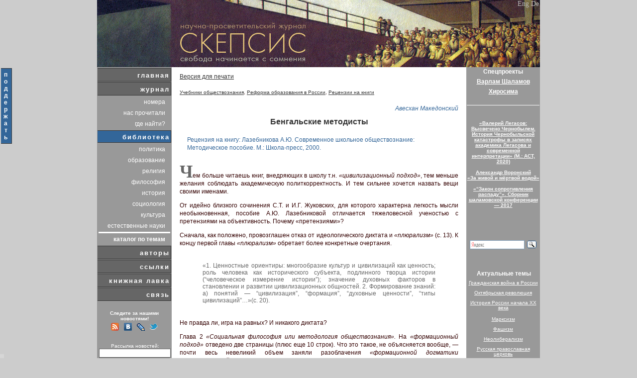

--- FILE ---
content_type: text/html; charset=cp1251
request_url: https://scepsis.net/library/id_3272.html
body_size: 8018
content:
<!DOCTYPE html PUBLIC "-//W3C//DTD XHTML 1.0 Transitional//EN" "http://www.w3.org/TR/xhtml1/DTD/xhtml1-transitional.dtd">
<html xmlns="http://www.w3.org/1999/xhtml">
<head>
<meta http-equiv="Content-Type" content="text/html; charset=windows-1251" />
<meta name="description" content="Бенгальские методисты // Авесхан Македонский"/>
<meta name="keywords" content="Бенгальские, методисты, Авесхан, Македонский"/>
<link rel="alternate" type="application/rss+xml" title="RSS" href="/news/feed.xml" /><link rel="image_src" href="/images/link_rel.jpg" /><link rel="shortcut icon" href="/favicon.png" type="image/png"><title>Бенгальские методисты // Авесхан Македонский</title>
<link href="/css/style.css?1" rel="stylesheet" type="text/css" />
    <link rel="stylesheet" media="screen" href="/lights/christmaslights.css" />
    <script type="text/javascript" src="/lights/soundmanager2-nodebug-jsmin.js"></script>
    <script type="text/javascript" src="/lights/yahoo-dom-event.js"></script>
    <script type="text/javascript" src="/lights/christmaslights.js"></script>
    <script type="text/javascript">
        var urlBase = '/lights/';
        soundManager.url = '/lights/';
    </script>

</head>


<!--
<body>
 <div id="lights">
 </div>
-->

<div class="donate" style='position:fixed; top:135px; margin:auto; z-index:100000; width:25px; '><table><tr><td class="menu1s" style='padding: 5px; text-align: center; width: 15px; font-size: 12px;'><a class="menu2" style='font-size: 12px;' href="/news/support.html?left">п<br />о<br />д<br />д<br />е<br />р<br />ж<br />а<br />т<br />ь</a></td></tr></table></div>
<div align="center">
            <table cellpadding="0" cellspacing="0" class="main" >
<!-- ===================================         HEADER: START =================================== -->
                <tr id="header">
                    <td>
                        <table  cellpadding="0" title="«Скепсис» &mdash; научно-просветительский журнал: Свобода начинается с сомнения." cellspacing="0" class="head">
                            <tr>
                                <td class="english">
    						  		<a href="/eng/" title="english version">Eng</a>&nbsp;<a href="/de/" title="deutsch version">De</a>
                                </td>
                            </tr>
                        </table>
                    </td>
                </tr>
<!-- ===================================         HEARER: END   =================================== -->
                <tr>
                    <td><!-- base  -->
                        <table cellspacing="0" cellpadding="0"> <!-- main int -->
                            <tr>


                                <td class="left">
                                    <table cellspacing="0" cellpadding="0"> <!-- lefte  -->
                                        
<!-- ===================================         MENU: START   =================================== -->
                                            <tr><td class="menucolumn">
                                                <table cellspacing="1" class="menu1h" cellpadding="0"><tr><td class="menu1">
            <a href="/"  class="menu1">главная</a>
                                                        </td>
                                                    </tr><tr><td class="menu1">
            <a href="/journal/"  class="menu1">журнал</a>
                                                        </td>
                                                    </tr>
                                                    <tr><!-- magazmenu  -->
                                                        <td>
                                                            <table class="menu2">
                                                                <tr>
                                                                    <td class="menu2">
                                                                        <a href="/journal/" class="menu2">номера</a>
                                                                    </td>
                                                                 </tr>
                                                                <tr>
                                                                    <td class="menu2">
                                                                        <a href="/journal/theyhavereadus/" class="menu2">нас прочитали</a>
                                                                    </td>
                                                                 </tr>
                                                                <tr>
                                                                    <td class="menu2">
                                                                        <a href="/journal/where/" class="menu2">где найти?</a>
                                                                    </td>
                                                                 </tr>
                                                            </table>
                                                        </td>
                                                    </tr><!-- magazmenue  --><tr><td class="menu1s"><a href="/library/page1/"  class="menu1s">библиотека</a>
                                                        </td>
                                                    </tr>
                                                    <tr><!-- magazmenu  -->
                                                        <td>
                                                            <table class="menu2">
                                                                <tr>
                                                                    <td class="menu2">
                                                                        <a href="/library/politics/page1/" class="menu2">политика</a>
                                                                    </td>
                                                                 </tr>
                                                                <tr>
                                                                    <td class="menu2">
                                                                        <a href="/library/education/page1/" class="menu2">образование</a>
                                                                    </td>
                                                                 </tr>
                                                                <tr>
                                                                    <td class="menu2">
                                                                        <a href="/library/religion/page1/" class="menu2">религия</a>
                                                                    </td>
                                                                 </tr>
                                                                <tr>
                                                                    <td class="menu2">
                                                                        <a href="/library/philosophy/page1/" class="menu2">философия</a>
                                                                    </td>
                                                                 </tr>
                                                                <tr>
                                                                    <td class="menu2">
                                                                        <a href="/library/history/page1/" class="menu2">история</a>
                                                                    </td>
                                                                 </tr>
                                                                <tr>
                                                                    <td class="menu2">
                                                                        <a href="/library/sociology/page1/" class="menu2">социология</a>
                                                                    </td>
                                                                 </tr>
                                                                <tr>
                                                                    <td class="menu2">
                                                                        <a href="/library/culture/page1/" class="menu2">культура</a>
                                                                    </td>
                                                                 </tr>
                                                                <tr>
                                                                    <td class="menu2">
                                                                        <a href="/library/nature/page1/" class="menu2">естественные науки</a>
                                                                    </td>
                                                                 </tr><tr><td bgcolor="white" height="1"></td></tr>
                                                                <tr>
                                                                    <td class="menu2">
                                                                        <a href="/tags/" class="menu2"><b>каталог по темам</b></a>
                                                                    </td>
                                                                 </tr>
                                                            </table>
                                                        </td>
                                                    </tr><!-- magazmenue  --><tr><td class="menu1">
            <a href="/authors/"  class="menu1">авторы</a>
                                                        </td>
                                                    </tr><tr><td class="menu1">
            <a href="/links/"  class="menu1">ссылки</a>
                                                        </td>
                                                    </tr><tr><td class="menu1">
            <a href="/distribution/"  class="menu1">книжная лавка</a>
                                                        </td>
                                                    </tr><tr><td class="menu1">
            <a href="/feedback/"  class="menu1">связь</a>
                                                        </td>
                                                    </tr>
                                                </table>
                                            </td>
                                        </tr>
<!-- ===================================         MENU: END     =================================== --><tr><td>&nbsp;</td></tr>                    <tr><td class="searchword" style='text-align: center;'><b>Следите за нашими новостями!</b><br /></td></tr>
                                                    

                                                    <tr>
   													    <td align="center" class="rss" style="padding-top: 0px;">
                                                            <noindex>
                                                                <a href="http://scepsis.net/news/feed.xml"><img style="border: 0; margin: 3px;" src="/images/soc_rss.png"/></a>
                                                                <a href="http://vk.com/public36399069"><img style="border: 0; margin: 3px;" src="/images/soc_vk.png"/></a>
                                                                <a href="http://syndicated.livejournal.com/scepsis_ru/"><img style="border: 0; margin: 3px;" src="/images/soc_lj.png"/></a>
                                                                <a href="http://twitter.com/scepsis_ru"><img style="border: 0; margin: 3px;" src="/images/soc_twi.png"/></a>
                                                            </noindex>
			                                            </td>
			                                        </tr>

    <tr><td>&nbsp;</td></tr>
 	 											<tr>                                       
                                       <td>


			                                     <form method="post" action="/subscribe/">
                                                    <input type="hidden" name="action" value="1"/>
                                                <table cellpadding="0" cellspacing="0"  class="subscribe">			                                         

                                                    <tr>
    												                 <td class="searchword" style='text-align: center;'>
    													              Рассылка новостей:
    												                 </td>
  												                </tr>
                                                    <tr>
                                                       <td class="subscribe2"> 
                                                           <input type="text" name="id_mail" size="9" />
                                                       </td>
                                                    </tr>
                                                    <tr>
                                                       <td class="subscribe"> 
                                                           <input type="submit" name="find" value="Подписаться" />
			                                              </td>
                                                    </tr>
													
                                                </table>
                                              </form>                                       
                                       </td>
                                    </tr>                                       
<tr><td>&nbsp;</td></tr>
                                    <tr id="orphusbox">                                   
                                       <td><span>
<noindex>
Наш сайт подключен к <a href="http://dklab.ru/chicken/nablas/24.html">Orphus</a>. <br />
Если вы заметили опечатку, выделите слово и нажмите <b>Ctrl+Enter</b>. Спасибо!
</noindex>
</span>

                                       </td>
                                    </tr>
<tr><td>&nbsp;</td></tr>
                                    </table><!-- lefte  -->
                                </td>
         
  										    <td class="mainpage">
  										        <div>
  										            <table class="content">
  										                <tr>
  										                    <td>
    <div align="left"><a class="link" href="/library/print/id_3272.html">Версия для печати</a></div><br/><div align="left"><font size="-2"> <a class="link" href="/tags/id_111.html">Учебники обществознания</a>, <a class="link" href="/tags/id_53.html">Реформа образования в России</a>, <a class="link" href="/tags/id_92.html">Рецензии на книги</a></font></div><br/>
  										                        <div class="authorlist">
                                                                    <a class="author" href="/authors/id_22.html">Авесхан Македонский</a>
  										                        </div><h1 class="ztitle">Бенгальские методисты</h1><div class="article">

<div class="review"> Рецензия на книгу: Лазебникова А.Ю. Современное школьное обществознание: Методическое пособие. М.: Школа-пресс, 2000.
</div>

<p class="initcap"><span>Ч</span>ем больше читаешь книг, внедряющих в школу т.н. <i>«цивилизационный подход»</i>, тем меньше желания соблюдать академическую политкорректность. И тем сильнее хочется назвать вещи своими именами.</p>
<p>От идейно близкого сочинения С.Т. и И.Г. Жуковских, для которого характерна легкость мысли необыкновенная, пособие А.Ю. Лазебниковой отличается тяжеловесной ученостью с претензиями на объективность. Почему «претензиями»?</p>
<p>Сначала, как положено, провозглашен отказ от идеологического диктата и <i>«плюрализм»</i> (с. 13). К концу первой главы <i>«плюрализм»</i> обретает более конкретные очертания.</p>
<blockquote><p>
«1. Ценностные ориентиры: многообразие культур и цивилизаций как ценность; роль человека как исторического субъекта, подлинного творца истории (“человеческое измерение истории”); значение духовных факторов в становлении и развитии цивилизационных общностей. 2. Формирование знаний: а) понятий — “цивилизация”, “формация”, “духовные ценности”, “типы цивилизаций”…»(с. 20).
</p></blockquote>
<p>Не правда ли, игра на равных? И никакого диктата?</p>
<p>Глава 2 <i>«Социальная философия или методология обществознания».</i> На <i>«формационный подход»</i> отведено две страницы (плюс еще 10 строк). Что это такое, не объясняется вообще, — почти весь невеликий объем заняли разоблачения <i>«формационной догматики одновариантной истории»</i> (с. 29). Привет от конферансье Бенгальского. Зато <i>«цивилизационному»</i> подходу посвящены 23 страницы (с. 34–57). Написаны они совсем в другой тональности. Характерная цитата:</p>
<blockquote><p>
«Логика развития цивилизации во многом определяется культурными инвариантами и исторической памятью. Поэтому каждая из них имеет два плана реальности. Во-первых, это актуальная цивилизация — существующие общества с центром-доминантом (это “голова” кометы). Во-вторых — мемориальная цивилизация, т.е. следы предшествующих состояний, “слепки” обществ прошлого (“хвост” кометы). Принцип связи между цивилизациями и мир-системами, по мнению автора, достаточно прост: мемориальные части цивилизации составлены из “башен” — минисистем прошлого. Актуальные же цивилизации также являются миросистемами…» и т.д. (с. 50).
</p></blockquote>
<p>Вот она — <i>«живая»</i>, <i>«очеловеченная»</i> история, которая пришла на смену оторванной от жизни, догматичной исторической науке, преподававшейся в советские времена.</p>
<p>В главе 3 сопоставляются — с точки зрения методики преподавания — два школьных учебника по философии. В первом учебнике на вопросы о том, кто прав, дарвинисты или креационисты, или <i>«что является определяющим началом, человек или общество?» </i>(вопрос лишен смысла, человеческой личности вне общества нет и не может быть[<a id=«_ftnref1» class=«ftn» title=«» name=«_ftnref1» href=«#a1»>1</a>]) даются ответы типа: <i>«…в жизни имеют место разные подходы и поэтому в теоретическом плане все они равнозначны»</i>. Во втором учебнике (рекомендованном Минобразом!) со ссылкой на <i>«многих физиков» </i>сообщается, что электрон обладает разумом, а <i>«история развивается не слепо, не стихийно, а в определенном направлении, указанном либо Богом, либо человеческим замыслом»</i>, при этом она <i>«свободна»</i> и <i>«может проложить любые тропы».</i> Подчеркиваю: цитаты из учебников подбирал не я (с целью дискредитации), а уважаемый методист, автор пособия для учителей (с. 78–79). После чего, по логике вещей, должен быть поставлен вопрос: с какой целью министерство забивает головы школьников белибердой и одновременно плачется по поводу перегрузок? Ничего подобного. Мягко пожурив одного из <i>«философов»</i> (за разумный электрон), его тут же защищают от критики (в статье А. Тарасова), и конечные выводы оказываются вполне лояльны: <i>«Поставив широкий круг вопросов, авторы пособий погружают читателя в широкий философский дискурс»</i> (с. 77–80).</p>
<p>Несообразности можно перечислять еще долго. Но зачем? Ведь они — не результат ошибок или недоработок, а закономерное проявление определенной идеологии, под которую подверстывается наука. Концепции развития общества, предложенные в ХХ в. крупными отечественными исследователями — И.А. Стучевским или, например, Ю.М. Кобищановым, — в эту идеологию вписываются плохо. А <i>«широкий дискурс»</i> псевдофилософской белиберды или, например, националистическая публицистика Н.Я. Данилевского (который «открыл», что <i>«славянская цивилизация»</i> выше любой другой) — милости просим в школу.</p>
<p>Между прочим, недавно вышла книга, в которой большинство сюжетов, затрагиваемых в пособии А.Ю. Лабезниковой, раскрыты внятно, последовательно, на высоком научном уровне. Это <i>«Философия истории»</i> Ю.И. Семенова (М.: Старый сад, 1999). Вот ее бы растиражировать как следует и раздать учителям в каждой школе.</p>
<p><div class="review"> Первая публикация: «Первое сентября», 2001, № 83.

</div> </p>

<script type="text/javascript" src="//yandex.st/share/share.js" charset="utf-8"></script><div style="text-align: center; opacity: 0.7;"><div class="yashare-auto-init" data-yashareType="none" data-yashareQuickServices="vkontakte,twitter,lj,yaru,moimir"></div></div><hr/><h1 class="zsubtitle">Примечания</h1><div class="footnotes">
<p><a id="a1" class="aftn" title="" name="_ftnref1" href="#_ftnref1">1</a>.  См.: Смирнов И. Многоголосый хаос // Первое сентября. 2001. № 65.
</p>
</div>
<form enctype="multipart/form-data" method="post" action = "/feedback/">
		<input type="hidden" value="[comment] Бенгальские методисты" name="topic" />
           <table class="submit">
               <tr>
                   <td width="40">
                       Имя
                   </td>
                   <td>
                       <input maxlength="60"  value = "" name="uname" />
                   </td>

               </tr>




               <tr>
                   <td>
                       Email
                   </td>
                   <td>
                       <input maxlength="60" value = "" name="umail" />
                   </td>
               </tr>

               <tr class="feedback_field">
                   <td>
                       URL
                   </td>
                   <td>
                       <input maxlength="60" value = "" name="url"/>
                   </td>
               </tr>

               <tr>

					<td>
                       Отзыв
                   </td>
                   <td colspan="2" rowspan="1">
                       <textarea name="mstg" cols="3" rows="3"></textarea>
                       <textarea name= "message" cols="1" rows="1" class="feedback_field" ></textarea>
                   </td>
               </tr>


               <tr>
                   <td>
                       &nbsp;

                   </td>
                   <td>
                       <input class="button" type="submit" name="subm" value="Отправить отзыв" />
                   </td>
               </tr>
           </table>
       </form>
                                                        </table>
													</div>
                                                    </td>
<!-- ===================================      NEWS: END        =================================== -->
                                <td class="left">
                                    <table cellspacing="1px" cellpadding="0" style='margin-top: 1px;'> <!-- lefte  -->

<tr><td style="color:#FFFFFF;font-size:12px;font-weight:bold;text-align:center;padding-bottom:5px;">Спецпроекты</td></tr>
<tr><td style="margin-top: 10px; padding-bottom:5px; text-align: center"><a class="linkproj" target="_blank" href="http://shalamov.ru">Варлам Шаламов</a><br/></td></tr>
<tr><td style="margin-top: 10px; text-align: center"><a class="linkproj" target="_blank" href="http://hirosima.scepsis.ru">Хиросима</a></td></tr>
<tr><td>&nbsp;</td></tr><tr><td bgcolor="white" height="1" width="150px"></td></tr><tr><td>&nbsp;</td></tr>
<tr>                                           
                                            <td style="padding-top: 10px;" class="help">
                                                <a class="taglink" href="/library/id_3931.html">«Валерий Легасов: Высвечено Чернобылем. История Чернобыльской катастрофы в записях академика Легасова и современной интерпретации» (М.: АСТ, 2020)</a>
                                            </td>
                                        </tr>

	<tr>                                           
                                            <td style="padding-top: 10px;" class="help">
                                                <a class="taglink" href="/news/voronskiy.html">Александр Воронский<br />«За живой и мёртвой водой»</a>
                                            </td>
                                        </tr>
<tr>
                                            <td style="padding-top: 10px;" class="help">
                                                <a class="taglink" href="https://shalamov.ru/events/117/">«“Закон сопротивления распаду”». Сборник шаламовской конференции — 2017</a>
                                            </td>
 </tr>
<tr><td>&nbsp;</td></tr><tr><td>&nbsp;</td></tr><tr>
                                        </tr><tr><td>&nbsp;</td></tr>
<!-- ===================================      SEARCH: START    =================================== -->
  									<tr>
    									<td>
    										<table cellspacing="0" cellpadding="0">


 	 											<tr>
                                       <td>
    <div class="ya-site-form ya-site-form_inited_no" onclick="return {'bg': 'transparent', 'publicname': '\u041f\u043e\u0438\u0441\u043a \u043f\u043e \u0421\u043a\u0435\u043f\u0441\u0438\u0441\u0443', 'target': '_self', 'language': 'ru', 'suggest': false, 'tld': 'ru', 'site_suggest': false, 'action': '/search/search2.php', 'webopt': false, 'fontsize': 12, 'arrow': false, 'fg': '#000000', 'searchid': '2076566', 'logo': 'rb', 'websearch': false, 'type': 3}"><form action="https://yandex.ru/sitesearch" method="get" target="_self"><input type="hidden" name="searchid" value="2076566" /><input type="hidden" name="l10n" value="ru" /><input type="hidden" name="reqenc" value="" /><input type="text" name="text" value="" /><input type="submit" value="Найти" /></form></div><style type="text/css">.ya-page_js_yes .ya-site-form_inited_no { display: none; }</style><script type="text/javascript">(function(w,d,c){var s=d.createElement('script'),h=d.getElementsByTagName('script')[0],e=d.documentElement;(' '+e.className+' ').indexOf(' ya-page_js_yes ')===-1&&(e.className+=' ya-page_js_yes');s.type='text/javascript';s.async=true;s.charset='utf-8';s.src=(d.location.protocol==='https:'?'https:':'http:')+'//site.yandex.net/v2.0/js/all.js';h.parentNode.insertBefore(s,h);(w[c]||(w[c]=[])).push(function(){Ya.Site.Form.init()})})(window,document,'yandex_site_callbacks');</script>
                                       </td>
                                    </tr>

                                  </table>
										</td>
  									</tr>
<!-- ===================================      SEARCH: END    =================================== -->

<tr><td>&nbsp;</td></tr>
                                        <tr>
                                            <td>
                                                <ul class="taglist">
                                                    <li  class="taglistcaption">Актуальные темы</li>
     <li  class="taglist"><a class="taglink" href="/tags/id_68.html">Гражданская война в России
</a></li><li  class="taglist"><a class="taglink" href="/tags/id_67.html">Октябрьская революция
</a></li><li  class="taglist"><a class="taglink" href="/tags/id_46.html">История России начала XX века
</a></li><li  class="taglist"><a class="taglink" href="/tags/id_30.html">Марксизм
</a></li><li  class="taglist"><a class="taglink" href="/tags/id_31.html">Фашизм
</a></li><li  class="taglist"><a class="taglink" href="/tags/id_88.html">Неолиберализм
</a></li><li  class="taglist"><a class="taglink" href="/tags/id_109.html">Русская православная церковь
</a></li><li  class="taglist"><a class="taglink" href="/tags/id_85.html">Сталин и сталинизм
</a></li><li  class="taglist"><a class="taglink" href="/tags/id_112.html">История советского периода (1917—1991)
</a></li><li  class="taglist"><a class="taglink" href="/tags/id_25.html">Лженаука
</a></li>
                                                </ul>
                                            </td>
                                        </tr><tr><td>&nbsp;</td></tr>
                                    </table><!-- lefte  -->
                                </td>
         
                            </tr>
                        </table><!-- basee  -->
                    </td>
                </tr>
<!-- ===================================      FOOTER: START    =================================== -->
               <tr id="footer">
                    <td>

<script type="text/javascript" src="/orphus/orphus.js"></script>
<noindex>
<a href="http://orphus.ru" id="orphus" target="_blank"><img alt="Orphus system" src="/orphus/orphus.gif" border="0" width="88" height="31" />
</a>
</noindex>
					  Все права на материалы сайта принадлежат редакции журнала «Скепсис». Копирование публикаций приветствуется при наличии гиперссылки на <a href="http://scepsis.net/">scepsis.net</a> и гиперссылки на страницу заимствуемой публикации; коммерческое использование возможно только после согласования с Наш e-mail:&nbsp;<img border="0" src="/images/inbox_small.gif" style="padding-bottom: 2px; vertical-align: middle;" title="Включите отображение картинок для того, чтобы увидеть редакционный имейл." alt="Включите отображение картинок для того, чтобы увидеть редакционный имейл." />
					  
                                                       
                    </td>
                </tr>
                
<!-- ===================================      FOOTER: END      =================================== -->
            </table><!-- maine  -->
</div>

<script src="https://www.google-analytics.com/urchin.js" type="text/javascript">
</script>
<script type="text/javascript">
_uacct = "UA-276949-1";
_uOsr[21]="yandex"; _uOkw[21]="text";
_uOsr[22]="rambler"; _uOkw[22]="words";
_uOsr[23]="aport"; _uOkw[23]="r";
_uOsr[24]="webalta"; _uOkw[24]="q";
_uOsr[25]="nigma"; _uOkw[25]="q";

urchinTracker();
</script>
<!-- TIMEG: 0.0055408477783203 --><!-- updated 2 --><!-- 7.4.33 --></body>
</html>